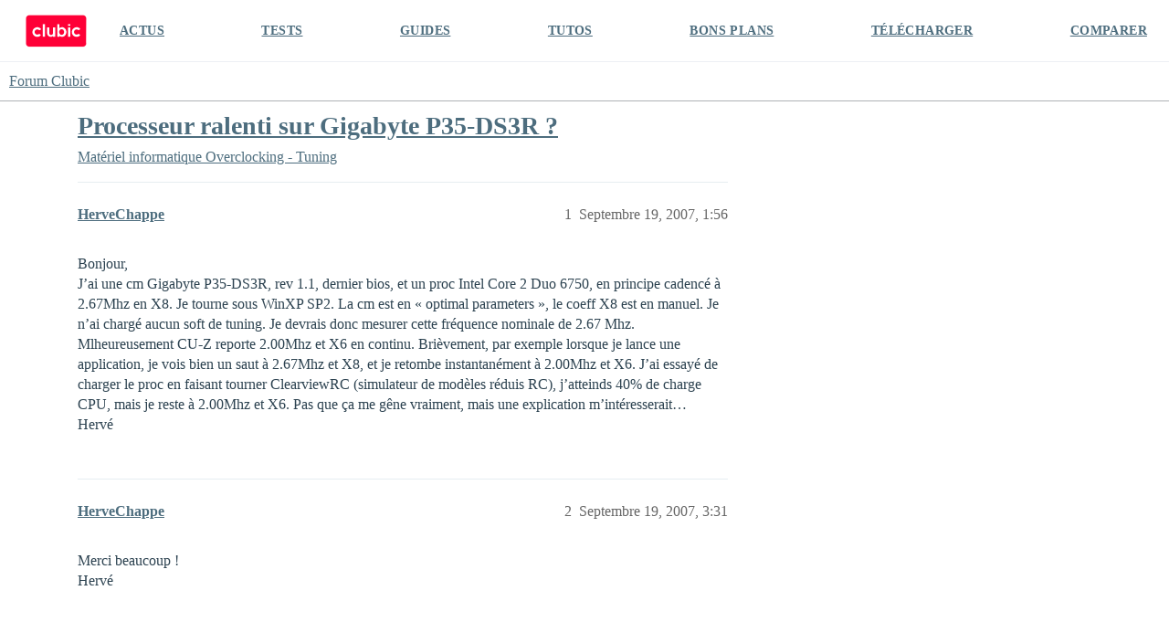

--- FILE ---
content_type: text/css
request_url: https://forum.clubic.com/stylesheets/color_definitions_clubic_1_2_fea581a9d8017ca01fc4ba609afde0e88801757d.css?__ws=forum.clubic.com
body_size: 1248
content:
:root{--scheme-type: light;--primary: #2C4250;--secondary: #FFFFFF;--tertiary: #4D6D7E;--quaternary: #E53935;--header_background: #FFFFFF;--header_primary: #2C4250;--highlight: #f1f2f4;--danger: #E53935;--success: #7CC52B;--love: #E53935;--d-selected: #e6edf1;--d-hover: #f0f4f7;--always-black-rgb: 0, 0, 0;--primary-rgb: 44, 66, 80;--primary-low-rgb: 230, 237, 241;--primary-very-low-rgb: 248, 250, 251;--secondary-rgb: 255, 255, 255;--header_background-rgb: 255, 255, 255;--tertiary-rgb: 77, 109, 126;--highlight-rgb: 241, 242, 244;--success-rgb: 124, 197, 43;--primary-very-low: #f8fafb;--primary-low: #e6edf1;--primary-low-mid: #b4c9d6;--primary-medium: #82a5bb;--primary-high: #55809b;--primary-very-high: #416175;--primary-50: #f8fafb;--primary-100: #f0f4f7;--primary-200: #e6edf1;--primary-300: #cddbe4;--primary-400: #b4c9d6;--primary-500: #9bb7c8;--primary-600: #82a5bb;--primary-700: #658faa;--primary-800: #55809b;--primary-900: #416175;--header_primary-low: rgb(242, 243, 243);--header_primary-low-mid: rgb(207, 209, 211);--header_primary-medium: rgb(174, 178, 181);--header_primary-high: rgb(144, 150, 155);--header_primary-very-high: rgb(91, 102, 111);--secondary-low: #4d4d4d;--secondary-medium: gray;--secondary-high: #a6a6a6;--secondary-very-high: #ededed;--tertiary-very-low: #ecf1f3;--tertiary-low: #e2eaee;--tertiary-medium: #a0b8c5;--tertiary-high: #678da2;--tertiary-hover: #3a525f;--tertiary-50: #ecf1f3;--tertiary-100: #e8eef1;--tertiary-200: #e6edf0;--tertiary-300: #e2eaee;--tertiary-400: #cddae1;--tertiary-500: #b8cad4;--tertiary-600: #a0b8c5;--tertiary-700: #8daab9;--tertiary-800: #7a9bad;--tertiary-900: #678da2;--quaternary-low: #f7c4c2;--highlight-bg: #fbfbfc;--highlight-low: #fbfbfc;--highlight-medium: #f8f9fa;--highlight-high: #6b7488;--danger-low: #fbe1e1;--danger-low-mid: rgba(242, 156, 154, 0.7);--danger-medium: #ed7472;--danger-hover: #c81e1a;--success-low: #e5f5d3;--success-medium: #bee790;--success-hover: #639e22;--love-low: #fbe1e1;--wiki: green;--blend-primary-secondary-5: rgb(249, 249, 249);--primary-med-or-secondary-med: #82a5bb;--primary-med-or-secondary-high: #82a5bb;--primary-high-or-secondary-low: #55809b;--primary-low-mid-or-secondary-high: #b4c9d6;--primary-low-mid-or-secondary-low: #b4c9d6;--primary-or-primary-low-mid: #2C4250;--highlight-low-or-medium: #fbfbfc;--tertiary-or-tertiary-low: #4D6D7E;--tertiary-low-or-tertiary-high: #e2eaee;--tertiary-med-or-tertiary: #a0b8c5;--secondary-or-primary: #FFFFFF;--tertiary-or-white: #4D6D7E;--facebook-or-white: #0866ff;--twitter-or-white: #000;--hljs-comment: #998;--hljs-number: #099;--hljs-string: #d14;--hljs-literal: #458;--hljs-tag: #000080;--hljs-attribute: #008080;--hljs-symbol: #990073;--hljs-bg: #f8f8f8;--hljs-builtin-name: #678da2;--google: #ffffff;--google-hover: #f2f2f2;--instagram: #e1306c;--instagram-hover: #ac194b;--facebook: #0866ff;--facebook-hover: #0047bb;--cas: #70ba61;--twitter: #000;--github: #100e0f;--github-hover: #463e42;--discord: #7289da;--discord-hover: #4a67cf;--gold: rgb(231, 195, 0);--silver: #c0c0c0;--bronze: #cd7f32;--shadow-modal: 0 8px 60px rgba(0, 0, 0, 0.6);--shadow-composer: 0 -1px 40px rgba(0, 0, 0, 0.12);--shadow-menu-panel: 0 8px 12px rgba(0, 0, 0, 0.15);--shadow-card: 0 4px 14px rgba(0, 0, 0, 0.15);--shadow-dropdown: 0 2px 12px 0 rgba(0, 0, 0, 0.1);--shadow-header: 0 0 0 1px var(--primary-low);--shadow-footer-nav: 0 0 2px 0 rgba(0, 0, 0, 0.2);--shadow-focus-danger: 0 0 6px 0 var(--danger);--float-kit-arrow-stroke-color: var(--primary-low);--float-kit-arrow-fill-color: var(--secondary)}:root{--chat-skeleton-animation-rgb: 248, 250, 251}:root{--font-family: Arial, sans-serif}:root{--heading-font-family: Arial, sans-serif}

/*# sourceMappingURL=color_definitions_clubic_1_2_fea581a9d8017ca01fc4ba609afde0e88801757d.css.map?__ws=forum.clubic.com */
